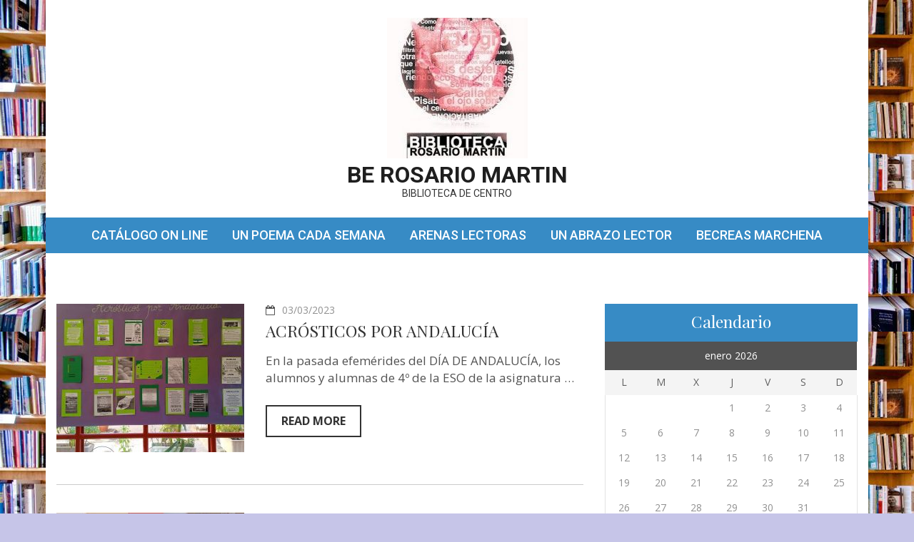

--- FILE ---
content_type: text/html; charset=UTF-8
request_url: http://biblioteca.isidrodearceneguiycarmona.es/?paged=2
body_size: 13881
content:
    <!DOCTYPE html>
    <html lang="es">
    <head>

    <meta charset="UTF-8">
    <meta name="viewport" content="width=device-width, initial-scale=1">
    <link rel="profile" href="http://gmpg.org/xfn/11">
    <title>BE ROSARIO MARTIN &#8211; Página 2 &#8211; BIBLIOTECA DE CENTRO</title>
<meta name='robots' content='max-image-preview:large' />
<link rel='dns-prefetch' href='//fonts.googleapis.com' />
<link rel="alternate" type="application/rss+xml" title="BE ROSARIO MARTIN &raquo; Feed" href="http://biblioteca.isidrodearceneguiycarmona.es/?feed=rss2" />
<link rel="alternate" type="application/rss+xml" title="BE ROSARIO MARTIN &raquo; Feed de los comentarios" href="http://biblioteca.isidrodearceneguiycarmona.es/?feed=comments-rss2" />
<link rel="alternate" type="text/calendar" title="BE ROSARIO MARTIN &raquo; iCal Feed" href="http://biblioteca.isidrodearceneguiycarmona.es?post_type=tribe_events&#038;ical=1" />
<style id='wp-img-auto-sizes-contain-inline-css' type='text/css'>
img:is([sizes=auto i],[sizes^="auto," i]){contain-intrinsic-size:3000px 1500px}
/*# sourceURL=wp-img-auto-sizes-contain-inline-css */
</style>
<style id='wp-emoji-styles-inline-css' type='text/css'>

	img.wp-smiley, img.emoji {
		display: inline !important;
		border: none !important;
		box-shadow: none !important;
		height: 1em !important;
		width: 1em !important;
		margin: 0 0.07em !important;
		vertical-align: -0.1em !important;
		background: none !important;
		padding: 0 !important;
	}
/*# sourceURL=wp-emoji-styles-inline-css */
</style>
<link rel='stylesheet' id='wp-block-library-css' href='http://biblioteca.isidrodearceneguiycarmona.es/wp-includes/css/dist/block-library/style.min.css?ver=6.9' type='text/css' media='all' />
<style id='wp-block-paragraph-inline-css' type='text/css'>
.is-small-text{font-size:.875em}.is-regular-text{font-size:1em}.is-large-text{font-size:2.25em}.is-larger-text{font-size:3em}.has-drop-cap:not(:focus):first-letter{float:left;font-size:8.4em;font-style:normal;font-weight:100;line-height:.68;margin:.05em .1em 0 0;text-transform:uppercase}body.rtl .has-drop-cap:not(:focus):first-letter{float:none;margin-left:.1em}p.has-drop-cap.has-background{overflow:hidden}:root :where(p.has-background){padding:1.25em 2.375em}:where(p.has-text-color:not(.has-link-color)) a{color:inherit}p.has-text-align-left[style*="writing-mode:vertical-lr"],p.has-text-align-right[style*="writing-mode:vertical-rl"]{rotate:180deg}
/*# sourceURL=http://biblioteca.isidrodearceneguiycarmona.es/wp-includes/blocks/paragraph/style.min.css */
</style>
<style id='global-styles-inline-css' type='text/css'>
:root{--wp--preset--aspect-ratio--square: 1;--wp--preset--aspect-ratio--4-3: 4/3;--wp--preset--aspect-ratio--3-4: 3/4;--wp--preset--aspect-ratio--3-2: 3/2;--wp--preset--aspect-ratio--2-3: 2/3;--wp--preset--aspect-ratio--16-9: 16/9;--wp--preset--aspect-ratio--9-16: 9/16;--wp--preset--color--black: #000000;--wp--preset--color--cyan-bluish-gray: #abb8c3;--wp--preset--color--white: #ffffff;--wp--preset--color--pale-pink: #f78da7;--wp--preset--color--vivid-red: #cf2e2e;--wp--preset--color--luminous-vivid-orange: #ff6900;--wp--preset--color--luminous-vivid-amber: #fcb900;--wp--preset--color--light-green-cyan: #7bdcb5;--wp--preset--color--vivid-green-cyan: #00d084;--wp--preset--color--pale-cyan-blue: #8ed1fc;--wp--preset--color--vivid-cyan-blue: #0693e3;--wp--preset--color--vivid-purple: #9b51e0;--wp--preset--gradient--vivid-cyan-blue-to-vivid-purple: linear-gradient(135deg,rgb(6,147,227) 0%,rgb(155,81,224) 100%);--wp--preset--gradient--light-green-cyan-to-vivid-green-cyan: linear-gradient(135deg,rgb(122,220,180) 0%,rgb(0,208,130) 100%);--wp--preset--gradient--luminous-vivid-amber-to-luminous-vivid-orange: linear-gradient(135deg,rgb(252,185,0) 0%,rgb(255,105,0) 100%);--wp--preset--gradient--luminous-vivid-orange-to-vivid-red: linear-gradient(135deg,rgb(255,105,0) 0%,rgb(207,46,46) 100%);--wp--preset--gradient--very-light-gray-to-cyan-bluish-gray: linear-gradient(135deg,rgb(238,238,238) 0%,rgb(169,184,195) 100%);--wp--preset--gradient--cool-to-warm-spectrum: linear-gradient(135deg,rgb(74,234,220) 0%,rgb(151,120,209) 20%,rgb(207,42,186) 40%,rgb(238,44,130) 60%,rgb(251,105,98) 80%,rgb(254,248,76) 100%);--wp--preset--gradient--blush-light-purple: linear-gradient(135deg,rgb(255,206,236) 0%,rgb(152,150,240) 100%);--wp--preset--gradient--blush-bordeaux: linear-gradient(135deg,rgb(254,205,165) 0%,rgb(254,45,45) 50%,rgb(107,0,62) 100%);--wp--preset--gradient--luminous-dusk: linear-gradient(135deg,rgb(255,203,112) 0%,rgb(199,81,192) 50%,rgb(65,88,208) 100%);--wp--preset--gradient--pale-ocean: linear-gradient(135deg,rgb(255,245,203) 0%,rgb(182,227,212) 50%,rgb(51,167,181) 100%);--wp--preset--gradient--electric-grass: linear-gradient(135deg,rgb(202,248,128) 0%,rgb(113,206,126) 100%);--wp--preset--gradient--midnight: linear-gradient(135deg,rgb(2,3,129) 0%,rgb(40,116,252) 100%);--wp--preset--font-size--small: 13px;--wp--preset--font-size--medium: 20px;--wp--preset--font-size--large: 36px;--wp--preset--font-size--x-large: 42px;--wp--preset--spacing--20: 0.44rem;--wp--preset--spacing--30: 0.67rem;--wp--preset--spacing--40: 1rem;--wp--preset--spacing--50: 1.5rem;--wp--preset--spacing--60: 2.25rem;--wp--preset--spacing--70: 3.38rem;--wp--preset--spacing--80: 5.06rem;--wp--preset--shadow--natural: 6px 6px 9px rgba(0, 0, 0, 0.2);--wp--preset--shadow--deep: 12px 12px 50px rgba(0, 0, 0, 0.4);--wp--preset--shadow--sharp: 6px 6px 0px rgba(0, 0, 0, 0.2);--wp--preset--shadow--outlined: 6px 6px 0px -3px rgb(255, 255, 255), 6px 6px rgb(0, 0, 0);--wp--preset--shadow--crisp: 6px 6px 0px rgb(0, 0, 0);}:where(.is-layout-flex){gap: 0.5em;}:where(.is-layout-grid){gap: 0.5em;}body .is-layout-flex{display: flex;}.is-layout-flex{flex-wrap: wrap;align-items: center;}.is-layout-flex > :is(*, div){margin: 0;}body .is-layout-grid{display: grid;}.is-layout-grid > :is(*, div){margin: 0;}:where(.wp-block-columns.is-layout-flex){gap: 2em;}:where(.wp-block-columns.is-layout-grid){gap: 2em;}:where(.wp-block-post-template.is-layout-flex){gap: 1.25em;}:where(.wp-block-post-template.is-layout-grid){gap: 1.25em;}.has-black-color{color: var(--wp--preset--color--black) !important;}.has-cyan-bluish-gray-color{color: var(--wp--preset--color--cyan-bluish-gray) !important;}.has-white-color{color: var(--wp--preset--color--white) !important;}.has-pale-pink-color{color: var(--wp--preset--color--pale-pink) !important;}.has-vivid-red-color{color: var(--wp--preset--color--vivid-red) !important;}.has-luminous-vivid-orange-color{color: var(--wp--preset--color--luminous-vivid-orange) !important;}.has-luminous-vivid-amber-color{color: var(--wp--preset--color--luminous-vivid-amber) !important;}.has-light-green-cyan-color{color: var(--wp--preset--color--light-green-cyan) !important;}.has-vivid-green-cyan-color{color: var(--wp--preset--color--vivid-green-cyan) !important;}.has-pale-cyan-blue-color{color: var(--wp--preset--color--pale-cyan-blue) !important;}.has-vivid-cyan-blue-color{color: var(--wp--preset--color--vivid-cyan-blue) !important;}.has-vivid-purple-color{color: var(--wp--preset--color--vivid-purple) !important;}.has-black-background-color{background-color: var(--wp--preset--color--black) !important;}.has-cyan-bluish-gray-background-color{background-color: var(--wp--preset--color--cyan-bluish-gray) !important;}.has-white-background-color{background-color: var(--wp--preset--color--white) !important;}.has-pale-pink-background-color{background-color: var(--wp--preset--color--pale-pink) !important;}.has-vivid-red-background-color{background-color: var(--wp--preset--color--vivid-red) !important;}.has-luminous-vivid-orange-background-color{background-color: var(--wp--preset--color--luminous-vivid-orange) !important;}.has-luminous-vivid-amber-background-color{background-color: var(--wp--preset--color--luminous-vivid-amber) !important;}.has-light-green-cyan-background-color{background-color: var(--wp--preset--color--light-green-cyan) !important;}.has-vivid-green-cyan-background-color{background-color: var(--wp--preset--color--vivid-green-cyan) !important;}.has-pale-cyan-blue-background-color{background-color: var(--wp--preset--color--pale-cyan-blue) !important;}.has-vivid-cyan-blue-background-color{background-color: var(--wp--preset--color--vivid-cyan-blue) !important;}.has-vivid-purple-background-color{background-color: var(--wp--preset--color--vivid-purple) !important;}.has-black-border-color{border-color: var(--wp--preset--color--black) !important;}.has-cyan-bluish-gray-border-color{border-color: var(--wp--preset--color--cyan-bluish-gray) !important;}.has-white-border-color{border-color: var(--wp--preset--color--white) !important;}.has-pale-pink-border-color{border-color: var(--wp--preset--color--pale-pink) !important;}.has-vivid-red-border-color{border-color: var(--wp--preset--color--vivid-red) !important;}.has-luminous-vivid-orange-border-color{border-color: var(--wp--preset--color--luminous-vivid-orange) !important;}.has-luminous-vivid-amber-border-color{border-color: var(--wp--preset--color--luminous-vivid-amber) !important;}.has-light-green-cyan-border-color{border-color: var(--wp--preset--color--light-green-cyan) !important;}.has-vivid-green-cyan-border-color{border-color: var(--wp--preset--color--vivid-green-cyan) !important;}.has-pale-cyan-blue-border-color{border-color: var(--wp--preset--color--pale-cyan-blue) !important;}.has-vivid-cyan-blue-border-color{border-color: var(--wp--preset--color--vivid-cyan-blue) !important;}.has-vivid-purple-border-color{border-color: var(--wp--preset--color--vivid-purple) !important;}.has-vivid-cyan-blue-to-vivid-purple-gradient-background{background: var(--wp--preset--gradient--vivid-cyan-blue-to-vivid-purple) !important;}.has-light-green-cyan-to-vivid-green-cyan-gradient-background{background: var(--wp--preset--gradient--light-green-cyan-to-vivid-green-cyan) !important;}.has-luminous-vivid-amber-to-luminous-vivid-orange-gradient-background{background: var(--wp--preset--gradient--luminous-vivid-amber-to-luminous-vivid-orange) !important;}.has-luminous-vivid-orange-to-vivid-red-gradient-background{background: var(--wp--preset--gradient--luminous-vivid-orange-to-vivid-red) !important;}.has-very-light-gray-to-cyan-bluish-gray-gradient-background{background: var(--wp--preset--gradient--very-light-gray-to-cyan-bluish-gray) !important;}.has-cool-to-warm-spectrum-gradient-background{background: var(--wp--preset--gradient--cool-to-warm-spectrum) !important;}.has-blush-light-purple-gradient-background{background: var(--wp--preset--gradient--blush-light-purple) !important;}.has-blush-bordeaux-gradient-background{background: var(--wp--preset--gradient--blush-bordeaux) !important;}.has-luminous-dusk-gradient-background{background: var(--wp--preset--gradient--luminous-dusk) !important;}.has-pale-ocean-gradient-background{background: var(--wp--preset--gradient--pale-ocean) !important;}.has-electric-grass-gradient-background{background: var(--wp--preset--gradient--electric-grass) !important;}.has-midnight-gradient-background{background: var(--wp--preset--gradient--midnight) !important;}.has-small-font-size{font-size: var(--wp--preset--font-size--small) !important;}.has-medium-font-size{font-size: var(--wp--preset--font-size--medium) !important;}.has-large-font-size{font-size: var(--wp--preset--font-size--large) !important;}.has-x-large-font-size{font-size: var(--wp--preset--font-size--x-large) !important;}
/*# sourceURL=global-styles-inline-css */
</style>

<style id='classic-theme-styles-inline-css' type='text/css'>
/*! This file is auto-generated */
.wp-block-button__link{color:#fff;background-color:#32373c;border-radius:9999px;box-shadow:none;text-decoration:none;padding:calc(.667em + 2px) calc(1.333em + 2px);font-size:1.125em}.wp-block-file__button{background:#32373c;color:#fff;text-decoration:none}
/*# sourceURL=/wp-includes/css/classic-themes.min.css */
</style>
<link rel='stylesheet' id='bsk-pdf-manager-pro-css-css' href='http://biblioteca.isidrodearceneguiycarmona.es/wp-content/plugins/bsk-pdf-manager/css/bsk-pdf-manager-pro.css?ver=1764484515' type='text/css' media='all' />
<link rel='stylesheet' id='contact-form-7-css' href='http://biblioteca.isidrodearceneguiycarmona.es/wp-content/plugins/contact-form-7/includes/css/styles.css?ver=6.1.4' type='text/css' media='all' />
<link rel='stylesheet' id='magazine_layout_css-css' href='http://biblioteca.isidrodearceneguiycarmona.es/wp-content/plugins/issuu-magazine-display/css/imd_style.css?ver=6.9' type='text/css' media='all' />
<link rel='stylesheet' id='excel-blog-google-fonts-css' href='//fonts.googleapis.com/css?family=Open+Sans%3A400%2C400i%2C700%2C700i%7CPlayfair+Display%7CRoboto%3A400%2C500%2C700&#038;ver=6.9' type='text/css' media='all' />
<link rel='stylesheet' id='font-awesome-css' href='http://biblioteca.isidrodearceneguiycarmona.es/wp-content/themes/excel-blog/css/font-awesome.css?ver=4.7.0' type='text/css' media='all' />
<link rel='stylesheet' id='owl-carousel-css' href='http://biblioteca.isidrodearceneguiycarmona.es/wp-content/themes/excel-blog/css/owl.carousel.css?ver=2.2.1' type='text/css' media='all' />
<link rel='stylesheet' id='animate-css' href='http://biblioteca.isidrodearceneguiycarmona.es/wp-content/themes/excel-blog/css/animate.css?ver=3.5.2' type='text/css' media='all' />
<link rel='stylesheet' id='meanmenu-css' href='http://biblioteca.isidrodearceneguiycarmona.es/wp-content/themes/excel-blog/css/meanmenu.css?ver=2.0.7' type='text/css' media='all' />
<link rel='stylesheet' id='excel-blog-style-css' href='http://biblioteca.isidrodearceneguiycarmona.es/wp-content/themes/excel-blog/style.css?ver=1.0.9' type='text/css' media='all' />
<link rel='stylesheet' id='tablepress-default-css' href='http://biblioteca.isidrodearceneguiycarmona.es/wp-content/plugins/tablepress/css/build/default.css?ver=3.2.6' type='text/css' media='all' />
<link rel='stylesheet' id='jquery-lazyloadxt-spinner-css-css' href='//biblioteca.isidrodearceneguiycarmona.es/wp-content/plugins/a3-lazy-load/assets/css/jquery.lazyloadxt.spinner.css?ver=6.9' type='text/css' media='all' />
<link rel='stylesheet' id='um_modal-css' href='http://biblioteca.isidrodearceneguiycarmona.es/wp-content/plugins/ultimate-member/assets/css/um-modal.min.css?ver=2.11.1' type='text/css' media='all' />
<link rel='stylesheet' id='um_ui-css' href='http://biblioteca.isidrodearceneguiycarmona.es/wp-content/plugins/ultimate-member/assets/libs/jquery-ui/jquery-ui.min.css?ver=1.13.2' type='text/css' media='all' />
<link rel='stylesheet' id='um_tipsy-css' href='http://biblioteca.isidrodearceneguiycarmona.es/wp-content/plugins/ultimate-member/assets/libs/tipsy/tipsy.min.css?ver=1.0.0a' type='text/css' media='all' />
<link rel='stylesheet' id='um_raty-css' href='http://biblioteca.isidrodearceneguiycarmona.es/wp-content/plugins/ultimate-member/assets/libs/raty/um-raty.min.css?ver=2.6.0' type='text/css' media='all' />
<link rel='stylesheet' id='select2-css' href='http://biblioteca.isidrodearceneguiycarmona.es/wp-content/plugins/ultimate-member/assets/libs/select2/select2.min.css?ver=4.0.13' type='text/css' media='all' />
<link rel='stylesheet' id='um_fileupload-css' href='http://biblioteca.isidrodearceneguiycarmona.es/wp-content/plugins/ultimate-member/assets/css/um-fileupload.min.css?ver=2.11.1' type='text/css' media='all' />
<link rel='stylesheet' id='um_confirm-css' href='http://biblioteca.isidrodearceneguiycarmona.es/wp-content/plugins/ultimate-member/assets/libs/um-confirm/um-confirm.min.css?ver=1.0' type='text/css' media='all' />
<link rel='stylesheet' id='um_datetime-css' href='http://biblioteca.isidrodearceneguiycarmona.es/wp-content/plugins/ultimate-member/assets/libs/pickadate/default.min.css?ver=3.6.2' type='text/css' media='all' />
<link rel='stylesheet' id='um_datetime_date-css' href='http://biblioteca.isidrodearceneguiycarmona.es/wp-content/plugins/ultimate-member/assets/libs/pickadate/default.date.min.css?ver=3.6.2' type='text/css' media='all' />
<link rel='stylesheet' id='um_datetime_time-css' href='http://biblioteca.isidrodearceneguiycarmona.es/wp-content/plugins/ultimate-member/assets/libs/pickadate/default.time.min.css?ver=3.6.2' type='text/css' media='all' />
<link rel='stylesheet' id='um_fonticons_ii-css' href='http://biblioteca.isidrodearceneguiycarmona.es/wp-content/plugins/ultimate-member/assets/libs/legacy/fonticons/fonticons-ii.min.css?ver=2.11.1' type='text/css' media='all' />
<link rel='stylesheet' id='um_fonticons_fa-css' href='http://biblioteca.isidrodearceneguiycarmona.es/wp-content/plugins/ultimate-member/assets/libs/legacy/fonticons/fonticons-fa.min.css?ver=2.11.1' type='text/css' media='all' />
<link rel='stylesheet' id='um_fontawesome-css' href='http://biblioteca.isidrodearceneguiycarmona.es/wp-content/plugins/ultimate-member/assets/css/um-fontawesome.min.css?ver=6.5.2' type='text/css' media='all' />
<link rel='stylesheet' id='um_common-css' href='http://biblioteca.isidrodearceneguiycarmona.es/wp-content/plugins/ultimate-member/assets/css/common.min.css?ver=2.11.1' type='text/css' media='all' />
<link rel='stylesheet' id='um_responsive-css' href='http://biblioteca.isidrodearceneguiycarmona.es/wp-content/plugins/ultimate-member/assets/css/um-responsive.min.css?ver=2.11.1' type='text/css' media='all' />
<link rel='stylesheet' id='um_styles-css' href='http://biblioteca.isidrodearceneguiycarmona.es/wp-content/plugins/ultimate-member/assets/css/um-styles.min.css?ver=2.11.1' type='text/css' media='all' />
<link rel='stylesheet' id='um_crop-css' href='http://biblioteca.isidrodearceneguiycarmona.es/wp-content/plugins/ultimate-member/assets/libs/cropper/cropper.min.css?ver=1.6.1' type='text/css' media='all' />
<link rel='stylesheet' id='um_profile-css' href='http://biblioteca.isidrodearceneguiycarmona.es/wp-content/plugins/ultimate-member/assets/css/um-profile.min.css?ver=2.11.1' type='text/css' media='all' />
<link rel='stylesheet' id='um_account-css' href='http://biblioteca.isidrodearceneguiycarmona.es/wp-content/plugins/ultimate-member/assets/css/um-account.min.css?ver=2.11.1' type='text/css' media='all' />
<link rel='stylesheet' id='um_misc-css' href='http://biblioteca.isidrodearceneguiycarmona.es/wp-content/plugins/ultimate-member/assets/css/um-misc.min.css?ver=2.11.1' type='text/css' media='all' />
<link rel='stylesheet' id='um_default_css-css' href='http://biblioteca.isidrodearceneguiycarmona.es/wp-content/plugins/ultimate-member/assets/css/um-old-default.min.css?ver=2.11.1' type='text/css' media='all' />
<script type="text/javascript" src="http://biblioteca.isidrodearceneguiycarmona.es/wp-includes/js/jquery/jquery.min.js?ver=3.7.1" id="jquery-core-js"></script>
<script type="text/javascript" src="http://biblioteca.isidrodearceneguiycarmona.es/wp-includes/js/jquery/jquery-migrate.min.js?ver=3.4.1" id="jquery-migrate-js"></script>
<script type="text/javascript" id="bsk-pdf-manager-pro-js-extra">
/* <![CDATA[ */
var bsk_pdf_pro = {"ajaxurl":"http://biblioteca.isidrodearceneguiycarmona.es/wp-admin/admin-ajax.php"};
//# sourceURL=bsk-pdf-manager-pro-js-extra
/* ]]> */
</script>
<script type="text/javascript" src="http://biblioteca.isidrodearceneguiycarmona.es/wp-content/plugins/bsk-pdf-manager/js/bsk_pdf_manager_pro.js?ver=1764484515" id="bsk-pdf-manager-pro-js"></script>
<script type="text/javascript" src="http://biblioteca.isidrodearceneguiycarmona.es/wp-content/plugins/ultimate-member/assets/js/um-gdpr.min.js?ver=2.11.1" id="um-gdpr-js"></script>
<link rel="https://api.w.org/" href="http://biblioteca.isidrodearceneguiycarmona.es/index.php?rest_route=/" /><link rel="EditURI" type="application/rsd+xml" title="RSD" href="http://biblioteca.isidrodearceneguiycarmona.es/xmlrpc.php?rsd" />
<meta name="generator" content="WordPress 6.9" />
<link rel="stylesheet" href="http://biblioteca.isidrodearceneguiycarmona.es/wp-content/plugins/anobii-wordpress-widget/css/aNobiiStyle-min.css" type="text/css" media="screen" /><meta name="tec-api-version" content="v1"><meta name="tec-api-origin" content="http://biblioteca.isidrodearceneguiycarmona.es"><link rel="alternate" href="http://biblioteca.isidrodearceneguiycarmona.es/index.php?rest_route=/tribe/events/v1/" /><style type="text/css" id="custom-background-css">
body.custom-background { background-color: #c6c5e8; background-image: url("http://biblioteca.isidrodearceneguiycarmona.es/wp-content/uploads/2018/08/Biblioteca-escolar.jpg"); background-position: left top; background-size: auto; background-repeat: repeat; background-attachment: scroll; }
</style>
	<link rel="icon" href="http://biblioteca.isidrodearceneguiycarmona.es/wp-content/uploads/2018/06/cropped-biblioteca-1-32x32.jpeg" sizes="32x32" />
<link rel="icon" href="http://biblioteca.isidrodearceneguiycarmona.es/wp-content/uploads/2018/06/cropped-biblioteca-1-192x192.jpeg" sizes="192x192" />
<link rel="apple-touch-icon" href="http://biblioteca.isidrodearceneguiycarmona.es/wp-content/uploads/2018/06/cropped-biblioteca-1-180x180.jpeg" />
<meta name="msapplication-TileImage" content="http://biblioteca.isidrodearceneguiycarmona.es/wp-content/uploads/2018/06/cropped-biblioteca-1-270x270.jpeg" />
</head>

<body class="home blog paged custom-background wp-custom-logo paged-2 wp-theme-excel-blog tribe-no-js group-blog hfeed custom-background-image custom-background-color">

    <div id="page" class="site">
        <header id="masthead" class="site-header" role="banner">
        <div class="container">
        <div class="site-branding">
            <a href="http://biblioteca.isidrodearceneguiycarmona.es/" class="custom-logo-link" rel="home"><img width="197" height="197" src="http://biblioteca.isidrodearceneguiycarmona.es/wp-content/uploads/2017/01/cropped-LOGO-2BBIBLIO-2B3-2Bcopia.jpg" class="custom-logo" alt="BE ROSARIO MARTIN" decoding="async" srcset="http://biblioteca.isidrodearceneguiycarmona.es/wp-content/uploads/2017/01/cropped-LOGO-2BBIBLIO-2B3-2Bcopia.jpg 197w, http://biblioteca.isidrodearceneguiycarmona.es/wp-content/uploads/2017/01/cropped-LOGO-2BBIBLIO-2B3-2Bcopia-150x150.jpg 150w, http://biblioteca.isidrodearceneguiycarmona.es/wp-content/uploads/2017/01/cropped-LOGO-2BBIBLIO-2B3-2Bcopia-100x100.jpg 100w" sizes="(max-width: 197px) 100vw, 197px" /></a>            <h1 class="site-title"><a href="http://biblioteca.isidrodearceneguiycarmona.es/" rel="home">BE ROSARIO MARTIN</a></h1>
							<p class="site-description">BIBLIOTECA DE CENTRO</p>
					</div><!-- .site-branding -->
    </div>
        <div class="nav-holder">
        <div class="container">
            <nav id="site-navigation" class="main-navigation" role="navigation">			
    			<div class="menu-favoritos-container"><ul id="primary-menu" class="menu"><li id="menu-item-945" class="menu-item menu-item-type-custom menu-item-object-custom menu-item-945"><a href="https://www.juntadeandalucia.es/educacion/senecav2/seneca/biblioweb/portal/41002694">CATÁLOGO ON LINE</a></li>
<li id="menu-item-942" class="menu-item menu-item-type-custom menu-item-object-custom menu-item-942"><a href="http://unpoemacadasemana.blogspot.com/">UN POEMA CADA SEMANA</a></li>
<li id="menu-item-943" class="menu-item menu-item-type-custom menu-item-object-custom menu-item-943"><a href="https://arenaslectoras.blogspot.com/">ARENAS LECTORAS</a></li>
<li id="menu-item-944" class="menu-item menu-item-type-custom menu-item-object-custom menu-item-944"><a href="http://unabrazolector.blogspot.com">UN ABRAZO LECTOR</a></li>
<li id="menu-item-1257" class="menu-item menu-item-type-custom menu-item-object-custom menu-item-1257"><a href="https://sites.google.com/lopezdearenas.net/becreasmarchena/inicio">BECREAS MARCHENA</a></li>
</ul></div>    		</nav><!-- #site-navigation -->
        </div>
    </div>
        </header>
        <div id="content" class="site-content">
        <div class="container">
            <div class="row">
    
	<div id="primary" class="content-area">
		<main id="main" class="site-main" role="main">

		<header class="page-header"></header>
<article id="post-1752" class="post-1752 post type-post status-publish format-standard has-post-thumbnail hentry category-celebraciones">
	
            <a href="http://biblioteca.isidrodearceneguiycarmona.es/?p=1752" class="post-thumbnail">
            <img width="263" height="208" src="//biblioteca.isidrodearceneguiycarmona.es/wp-content/plugins/a3-lazy-load/assets/images/lazy_placeholder.gif" data-lazy-type="image" data-src="http://biblioteca.isidrodearceneguiycarmona.es/wp-content/uploads/2023/03/EXPOSICION-ACROSTICOS-POR-ANDALUCIA-263x208.jpg" class="lazy lazy-hidden attachment-excel-blog-cat size-excel-blog-cat wp-post-image" alt="" decoding="async" fetchpriority="high" /><noscript><img width="263" height="208" src="http://biblioteca.isidrodearceneguiycarmona.es/wp-content/uploads/2023/03/EXPOSICION-ACROSTICOS-POR-ANDALUCIA-263x208.jpg" class="attachment-excel-blog-cat size-excel-blog-cat wp-post-image" alt="" decoding="async" fetchpriority="high" /></noscript>        </a>
        
    <div class="text-holder">
    
        <header class="entry-header">
    		    		<div class="entry-meta">
    			<span class="posted-on"><i class="fa fa-calendar-o"></i><a href="http://biblioteca.isidrodearceneguiycarmona.es/?p=1752" rel="bookmark"><time class="entry-date">03/03/2023</time></a></span>    		</div><!-- .entry-meta -->
    		<h2 class="entry-title"><a href="http://biblioteca.isidrodearceneguiycarmona.es/?p=1752" rel="bookmark">ACRÓSTICOS POR ANDALUCÍA</a></h2>    	</header><!-- .entry-header -->
    
    	<div class="entry-content">
    		<p>En la pasada efemérides del DÍA DE ANDALUCÍA, los alumnos y alumnas de 4º de la ESO de la asignatura &hellip; </p>
    	</div><!-- .entry-content -->
    
    	<footer class="entry-footer">
    		<a href="http://biblioteca.isidrodearceneguiycarmona.es/?p=1752" class="btn-readmore">Read More</a>
                	</footer><!-- .entry-footer -->
    
    </div><!-- .text-holder -->
    
</article><!-- #post-## -->

<article id="post-1740" class="post-1740 post type-post status-publish format-standard has-post-thumbnail hentry category-celebraciones">
	
            <a href="http://biblioteca.isidrodearceneguiycarmona.es/?p=1740" class="post-thumbnail">
            <img width="263" height="208" src="//biblioteca.isidrodearceneguiycarmona.es/wp-content/plugins/a3-lazy-load/assets/images/lazy_placeholder.gif" data-lazy-type="image" data-src="http://biblioteca.isidrodearceneguiycarmona.es/wp-content/uploads/2023/02/Dia-de-la-mujer-cientifica_023-263x208.jpg" class="lazy lazy-hidden attachment-excel-blog-cat size-excel-blog-cat wp-post-image" alt="" decoding="async" /><noscript><img width="263" height="208" src="http://biblioteca.isidrodearceneguiycarmona.es/wp-content/uploads/2023/02/Dia-de-la-mujer-cientifica_023-263x208.jpg" class="attachment-excel-blog-cat size-excel-blog-cat wp-post-image" alt="" decoding="async" /></noscript>        </a>
        
    <div class="text-holder">
    
        <header class="entry-header">
    		    		<div class="entry-meta">
    			<span class="posted-on"><i class="fa fa-calendar-o"></i><a href="http://biblioteca.isidrodearceneguiycarmona.es/?p=1740" rel="bookmark"><time class="entry-date">05/02/2023</time></a></span>    		</div><!-- .entry-meta -->
    		<h2 class="entry-title"><a href="http://biblioteca.isidrodearceneguiycarmona.es/?p=1740" rel="bookmark">LA VOZ A TI DEBIDA: LA VOZ DE LAS CIENTÍFICAS</a></h2>    	</header><!-- .entry-header -->
    
    	<div class="entry-content">
    		<p>La celebración del11 de febrero es una iniciativa ciudadana proclamada por la ONU desde el 2015 para conmemorar el Día &hellip; </p>
    	</div><!-- .entry-content -->
    
    	<footer class="entry-footer">
    		<a href="http://biblioteca.isidrodearceneguiycarmona.es/?p=1740" class="btn-readmore">Read More</a>
                	</footer><!-- .entry-footer -->
    
    </div><!-- .text-holder -->
    
</article><!-- #post-## -->

<article id="post-1719" class="post-1719 post type-post status-publish format-standard has-post-thumbnail hentry category-celebraciones">
	
            <a href="http://biblioteca.isidrodearceneguiycarmona.es/?p=1719" class="post-thumbnail">
            <img width="263" height="208" src="//biblioteca.isidrodearceneguiycarmona.es/wp-content/plugins/a3-lazy-load/assets/images/lazy_placeholder.gif" data-lazy-type="image" data-src="http://biblioteca.isidrodearceneguiycarmona.es/wp-content/uploads/2023/01/png_20230127_141909_0000-263x208.png" class="lazy lazy-hidden attachment-excel-blog-cat size-excel-blog-cat wp-post-image" alt="MÁS PALABRAS PARA LA PAZ" decoding="async" /><noscript><img width="263" height="208" src="http://biblioteca.isidrodearceneguiycarmona.es/wp-content/uploads/2023/01/png_20230127_141909_0000-263x208.png" class="attachment-excel-blog-cat size-excel-blog-cat wp-post-image" alt="MÁS PALABRAS PARA LA PAZ" decoding="async" /></noscript>        </a>
        
    <div class="text-holder">
    
        <header class="entry-header">
    		    		<div class="entry-meta">
    			<span class="posted-on"><i class="fa fa-calendar-o"></i><a href="http://biblioteca.isidrodearceneguiycarmona.es/?p=1719" rel="bookmark"><time class="entry-date">29/01/2023</time></a></span>    		</div><!-- .entry-meta -->
    		<h2 class="entry-title"><a href="http://biblioteca.isidrodearceneguiycarmona.es/?p=1719" rel="bookmark">DÍA DE LA PAZ: LITERATURA DE PAÍSES EN GUERRA</a></h2>    	</header><!-- .entry-header -->
    
    	<div class="entry-content">
    		<p>Como partícipes del grupo de trabajo de las BECREAS de Marchena, hemos querido también participar de las propuestas de nuestro &hellip; </p>
    	</div><!-- .entry-content -->
    
    	<footer class="entry-footer">
    		<a href="http://biblioteca.isidrodearceneguiycarmona.es/?p=1719" class="btn-readmore">Read More</a>
                	</footer><!-- .entry-footer -->
    
    </div><!-- .text-holder -->
    
</article><!-- #post-## -->

<article id="post-1693" class="post-1693 post type-post status-publish format-standard has-post-thumbnail hentry category-celebraciones">
	
            <a href="http://biblioteca.isidrodearceneguiycarmona.es/?p=1693" class="post-thumbnail">
            <img width="263" height="208" src="//biblioteca.isidrodearceneguiycarmona.es/wp-content/plugins/a3-lazy-load/assets/images/lazy_placeholder.gif" data-lazy-type="image" data-src="http://biblioteca.isidrodearceneguiycarmona.es/wp-content/uploads/2022/12/257e2076-7249-43d6-9465-c01a2595ba73-263x208.jpg" class="lazy lazy-hidden attachment-excel-blog-cat size-excel-blog-cat wp-post-image" alt="SUMÉRGETE EN EL MAR DE LA LECTURA" decoding="async" loading="lazy" /><noscript><img width="263" height="208" src="http://biblioteca.isidrodearceneguiycarmona.es/wp-content/uploads/2022/12/257e2076-7249-43d6-9465-c01a2595ba73-263x208.jpg" class="attachment-excel-blog-cat size-excel-blog-cat wp-post-image" alt="SUMÉRGETE EN EL MAR DE LA LECTURA" decoding="async" loading="lazy" /></noscript>        </a>
        
    <div class="text-holder">
    
        <header class="entry-header">
    		    		<div class="entry-meta">
    			<span class="posted-on"><i class="fa fa-calendar-o"></i><a href="http://biblioteca.isidrodearceneguiycarmona.es/?p=1693" rel="bookmark"><time class="entry-date">12/12/2022</time></a></span>    		</div><!-- .entry-meta -->
    		<h2 class="entry-title"><a href="http://biblioteca.isidrodearceneguiycarmona.es/?p=1693" rel="bookmark">&#8220;SUMÉRGETE EN EL MAR DE LA LECTURA&#8221; (DÍA DE LA LECTURA EN ANDALUCÍA)</a></h2>    	</header><!-- .entry-header -->
    
    	<div class="entry-content">
    		<p>La designación del 16 de diciembre como festividad andaluza de la lectura no es casual, sino que atiende al recuerdo &hellip; </p>
    	</div><!-- .entry-content -->
    
    	<footer class="entry-footer">
    		<a href="http://biblioteca.isidrodearceneguiycarmona.es/?p=1693" class="btn-readmore">Read More</a>
                	</footer><!-- .entry-footer -->
    
    </div><!-- .text-holder -->
    
</article><!-- #post-## -->

<article id="post-1678" class="post-1678 post type-post status-publish format-standard has-post-thumbnail hentry category-articulos-2">
	
            <a href="http://biblioteca.isidrodearceneguiycarmona.es/?p=1678" class="post-thumbnail">
            <img width="225" height="208" src="//biblioteca.isidrodearceneguiycarmona.es/wp-content/plugins/a3-lazy-load/assets/images/lazy_placeholder.gif" data-lazy-type="image" data-src="http://biblioteca.isidrodearceneguiycarmona.es/wp-content/uploads/2022/11/index-5-225x208.jpg" class="lazy lazy-hidden attachment-excel-blog-cat size-excel-blog-cat wp-post-image" alt="Exposición oral" decoding="async" loading="lazy" /><noscript><img width="225" height="208" src="http://biblioteca.isidrodearceneguiycarmona.es/wp-content/uploads/2022/11/index-5-225x208.jpg" class="attachment-excel-blog-cat size-excel-blog-cat wp-post-image" alt="Exposición oral" decoding="async" loading="lazy" /></noscript>        </a>
        
    <div class="text-holder">
    
        <header class="entry-header">
    		    		<div class="entry-meta">
    			<span class="posted-on"><i class="fa fa-calendar-o"></i><a href="http://biblioteca.isidrodearceneguiycarmona.es/?p=1678" rel="bookmark"><time class="entry-date">29/11/2022</time></a></span>    		</div><!-- .entry-meta -->
    		<h2 class="entry-title"><a href="http://biblioteca.isidrodearceneguiycarmona.es/?p=1678" rel="bookmark">EXPOSICIONES ORALES</a></h2>    	</header><!-- .entry-header -->
    
    	<div class="entry-content">
    		<p>Esta entrada está dedicada a compartir recursos para los compañeros y compañeras que este curso escolar imparten la asignatura de &hellip; </p>
    	</div><!-- .entry-content -->
    
    	<footer class="entry-footer">
    		<a href="http://biblioteca.isidrodearceneguiycarmona.es/?p=1678" class="btn-readmore">Read More</a>
                	</footer><!-- .entry-footer -->
    
    </div><!-- .text-holder -->
    
</article><!-- #post-## -->

<article id="post-1663" class="post-1663 post type-post status-publish format-standard has-post-thumbnail hentry category-celebraciones">
	
            <a href="http://biblioteca.isidrodearceneguiycarmona.es/?p=1663" class="post-thumbnail">
            <img width="263" height="208" src="//biblioteca.isidrodearceneguiycarmona.es/wp-content/plugins/a3-lazy-load/assets/images/lazy_placeholder.gif" data-lazy-type="image" data-src="http://biblioteca.isidrodearceneguiycarmona.es/wp-content/uploads/2022/11/IMG_20221117_145531-263x208.jpg" class="lazy lazy-hidden attachment-excel-blog-cat size-excel-blog-cat wp-post-image" alt="" decoding="async" loading="lazy" /><noscript><img width="263" height="208" src="http://biblioteca.isidrodearceneguiycarmona.es/wp-content/uploads/2022/11/IMG_20221117_145531-263x208.jpg" class="attachment-excel-blog-cat size-excel-blog-cat wp-post-image" alt="" decoding="async" loading="lazy" /></noscript>        </a>
        
    <div class="text-holder">
    
        <header class="entry-header">
    		    		<div class="entry-meta">
    			<span class="posted-on"><i class="fa fa-calendar-o"></i><a href="http://biblioteca.isidrodearceneguiycarmona.es/?p=1663" rel="bookmark"><time class="entry-date">18/11/2022</time></a></span>    		</div><!-- .entry-meta -->
    		<h2 class="entry-title"><a href="http://biblioteca.isidrodearceneguiycarmona.es/?p=1663" rel="bookmark">25 N- DÍA CONTRA LA VIOLENCIA DE GÉNERO</a></h2>    	</header><!-- .entry-header -->
    
    	<div class="entry-content">
    		<p>En el mes de noviembre se conmemora el 25N, Día Internacional de la Eliminación de la Violencia contra las Mujeres. &hellip; </p>
    	</div><!-- .entry-content -->
    
    	<footer class="entry-footer">
    		<a href="http://biblioteca.isidrodearceneguiycarmona.es/?p=1663" class="btn-readmore">Read More</a>
                	</footer><!-- .entry-footer -->
    
    </div><!-- .text-holder -->
    
</article><!-- #post-## -->

<article id="post-1644" class="post-1644 post type-post status-publish format-standard has-post-thumbnail hentry category-celebraciones">
	
            <a href="http://biblioteca.isidrodearceneguiycarmona.es/?p=1644" class="post-thumbnail">
            <img width="263" height="208" src="//biblioteca.isidrodearceneguiycarmona.es/wp-content/plugins/a3-lazy-load/assets/images/lazy_placeholder.gif" data-lazy-type="image" data-src="http://biblioteca.isidrodearceneguiycarmona.es/wp-content/uploads/2022/10/halloween-263x208.jpg" class="lazy lazy-hidden attachment-excel-blog-cat size-excel-blog-cat wp-post-image" alt="" decoding="async" loading="lazy" /><noscript><img width="263" height="208" src="http://biblioteca.isidrodearceneguiycarmona.es/wp-content/uploads/2022/10/halloween-263x208.jpg" class="attachment-excel-blog-cat size-excel-blog-cat wp-post-image" alt="" decoding="async" loading="lazy" /></noscript>        </a>
        
    <div class="text-holder">
    
        <header class="entry-header">
    		    		<div class="entry-meta">
    			<span class="posted-on"><i class="fa fa-calendar-o"></i><a href="http://biblioteca.isidrodearceneguiycarmona.es/?p=1644" rel="bookmark"><time class="entry-date">28/10/2022</time></a></span>    		</div><!-- .entry-meta -->
    		<h2 class="entry-title"><a href="http://biblioteca.isidrodearceneguiycarmona.es/?p=1644" rel="bookmark">HALLOWEEN EN LA BIBLIOTECA: LECTURAS TERRORÍFICAS</a></h2>    	</header><!-- .entry-header -->
    
    	<div class="entry-content">
    		<p>Hoy viernes 28 de octubre la BE Rosario Martín ha querido celebrar Halloween transformándose en &#8220;Bibliopatio&#8221;, de modo que, efectivamente, &hellip; </p>
    	</div><!-- .entry-content -->
    
    	<footer class="entry-footer">
    		<a href="http://biblioteca.isidrodearceneguiycarmona.es/?p=1644" class="btn-readmore">Read More</a>
                	</footer><!-- .entry-footer -->
    
    </div><!-- .text-holder -->
    
</article><!-- #post-## -->

<article id="post-1634" class="post-1634 post type-post status-publish format-standard has-post-thumbnail hentry category-articulos-2">
	
            <a href="http://biblioteca.isidrodearceneguiycarmona.es/?p=1634" class="post-thumbnail">
            <img width="263" height="208" src="//biblioteca.isidrodearceneguiycarmona.es/wp-content/plugins/a3-lazy-load/assets/images/lazy_placeholder.gif" data-lazy-type="image" data-src="http://biblioteca.isidrodearceneguiycarmona.es/wp-content/uploads/2022/10/BiblioTEcuida-1-263x208.jpg" class="lazy lazy-hidden attachment-excel-blog-cat size-excel-blog-cat wp-post-image" alt="" decoding="async" loading="lazy" /><noscript><img width="263" height="208" src="http://biblioteca.isidrodearceneguiycarmona.es/wp-content/uploads/2022/10/BiblioTEcuida-1-263x208.jpg" class="attachment-excel-blog-cat size-excel-blog-cat wp-post-image" alt="" decoding="async" loading="lazy" /></noscript>        </a>
        
    <div class="text-holder">
    
        <header class="entry-header">
    		    		<div class="entry-meta">
    			<span class="posted-on"><i class="fa fa-calendar-o"></i><a href="http://biblioteca.isidrodearceneguiycarmona.es/?p=1634" rel="bookmark"><time class="entry-date">20/10/2022</time></a></span>    		</div><!-- .entry-meta -->
    		<h2 class="entry-title"><a href="http://biblioteca.isidrodearceneguiycarmona.es/?p=1634" rel="bookmark">DÍA DE LAS BIBLIOTECAS 2022: BIBLIOTECUIDA</a></h2>    	</header><!-- .entry-header -->
    
    	<div class="entry-content">
    		<p>La Dirección General del Libro y Fomento de la Lectura, a través de la Subdirección General de Coordinación Bibliotecaria, impulsa &hellip; </p>
    	</div><!-- .entry-content -->
    
    	<footer class="entry-footer">
    		<a href="http://biblioteca.isidrodearceneguiycarmona.es/?p=1634" class="btn-readmore">Read More</a>
                	</footer><!-- .entry-footer -->
    
    </div><!-- .text-holder -->
    
</article><!-- #post-## -->

<article id="post-1614" class="post-1614 post type-post status-publish format-standard has-post-thumbnail hentry category-articulos-2 category-celebraciones tag-la-poeta-del-mono-azul">
	
            <a href="http://biblioteca.isidrodearceneguiycarmona.es/?p=1614" class="post-thumbnail">
            <img width="263" height="208" src="//biblioteca.isidrodearceneguiycarmona.es/wp-content/plugins/a3-lazy-load/assets/images/lazy_placeholder.gif" data-lazy-type="image" data-src="http://biblioteca.isidrodearceneguiycarmona.es/wp-content/uploads/2022/10/Grafica-Dia-Escritoras-Morado-768x700-1-263x208.jpg" class="lazy lazy-hidden attachment-excel-blog-cat size-excel-blog-cat wp-post-image" alt="DÍAS DE LAS ESCRITORAS" decoding="async" loading="lazy" /><noscript><img width="263" height="208" src="http://biblioteca.isidrodearceneguiycarmona.es/wp-content/uploads/2022/10/Grafica-Dia-Escritoras-Morado-768x700-1-263x208.jpg" class="attachment-excel-blog-cat size-excel-blog-cat wp-post-image" alt="DÍAS DE LAS ESCRITORAS" decoding="async" loading="lazy" /></noscript>        </a>
        
    <div class="text-holder">
    
        <header class="entry-header">
    		    		<div class="entry-meta">
    			<span class="posted-on"><i class="fa fa-calendar-o"></i><a href="http://biblioteca.isidrodearceneguiycarmona.es/?p=1614" rel="bookmark"><time class="entry-date">16/10/2022</time></a></span>    		</div><!-- .entry-meta -->
    		<h2 class="entry-title"><a href="http://biblioteca.isidrodearceneguiycarmona.es/?p=1614" rel="bookmark">DÍA DE LAS ESCRITORAS: &#8220;ANTES, DURANTE Y DESPUÉS DE LAS GUERRAS&#8221;</a></h2>    	</header><!-- .entry-header -->
    
    	<div class="entry-content">
    		<p>Este lunes 17 de octubre la Biblioteca Nacional de España, en colaboración con la Federación Española de Mujeres Directivas, Ejecutivas, &hellip; </p>
    	</div><!-- .entry-content -->
    
    	<footer class="entry-footer">
    		<a href="http://biblioteca.isidrodearceneguiycarmona.es/?p=1614" class="btn-readmore">Read More</a>
                	</footer><!-- .entry-footer -->
    
    </div><!-- .text-holder -->
    
</article><!-- #post-## -->

<article id="post-1611" class="post-1611 post type-post status-publish format-standard has-post-thumbnail hentry category-nuestra-biblioteca">
	
            <a href="http://biblioteca.isidrodearceneguiycarmona.es/?p=1611" class="post-thumbnail">
            <img width="263" height="208" src="//biblioteca.isidrodearceneguiycarmona.es/wp-content/plugins/a3-lazy-load/assets/images/lazy_placeholder.gif" data-lazy-type="image" data-src="http://biblioteca.isidrodearceneguiycarmona.es/wp-content/uploads/2022/10/Guia-Biblio-263x208.jpg" class="lazy lazy-hidden attachment-excel-blog-cat size-excel-blog-cat wp-post-image" alt="" decoding="async" loading="lazy" /><noscript><img width="263" height="208" src="http://biblioteca.isidrodearceneguiycarmona.es/wp-content/uploads/2022/10/Guia-Biblio-263x208.jpg" class="attachment-excel-blog-cat size-excel-blog-cat wp-post-image" alt="" decoding="async" loading="lazy" /></noscript>        </a>
        
    <div class="text-holder">
    
        <header class="entry-header">
    		    		<div class="entry-meta">
    			<span class="posted-on"><i class="fa fa-calendar-o"></i><a href="http://biblioteca.isidrodearceneguiycarmona.es/?p=1611" rel="bookmark"><time class="entry-date">15/10/2022</time></a></span>    		</div><!-- .entry-meta -->
    		<h2 class="entry-title"><a href="http://biblioteca.isidrodearceneguiycarmona.es/?p=1611" rel="bookmark">GUÍA DE USO Y NORMAS DE FUNCIONAMIENTO DE LA BE</a></h2>    	</header><!-- .entry-header -->
    
    	<div class="entry-content">
    		<p>Después de volver a la normalidad en este presente curso escolar con la total presencialidad en el espacio de la &hellip; </p>
    	</div><!-- .entry-content -->
    
    	<footer class="entry-footer">
    		<a href="http://biblioteca.isidrodearceneguiycarmona.es/?p=1611" class="btn-readmore">Read More</a>
                	</footer><!-- .entry-footer -->
    
    </div><!-- .text-holder -->
    
</article><!-- #post-## -->

	<nav class="navigation pagination" aria-label="Paginación de entradas">
		<h2 class="screen-reader-text">Paginación de entradas</h2>
		<div class="nav-links"><a class="prev page-numbers" href="http://biblioteca.isidrodearceneguiycarmona.es/">Prev</a>
<a class="page-numbers" href="http://biblioteca.isidrodearceneguiycarmona.es/">1</a>
<span aria-current="page" class="page-numbers current">2</span>
<a class="page-numbers" href="http://biblioteca.isidrodearceneguiycarmona.es/?paged=3">3</a>
<a class="page-numbers" href="http://biblioteca.isidrodearceneguiycarmona.es/?paged=4">4</a>
<span class="page-numbers dots">&hellip;</span>
<a class="page-numbers" href="http://biblioteca.isidrodearceneguiycarmona.es/?paged=26">26</a>
<a class="next page-numbers" href="http://biblioteca.isidrodearceneguiycarmona.es/?paged=3">Next</a></div>
	</nav>
		</main><!-- #main -->
	</div><!-- #primary -->


<aside id="secondary" class="widget-area" role="complementary">
	<section id="calendar-2" class="widget widget_calendar"><h2 class="widget-title">Calendario</h2><div id="calendar_wrap" class="calendar_wrap"><table id="wp-calendar" class="wp-calendar-table">
	<caption>enero 2026</caption>
	<thead>
	<tr>
		<th scope="col" aria-label="lunes">L</th>
		<th scope="col" aria-label="martes">M</th>
		<th scope="col" aria-label="miércoles">X</th>
		<th scope="col" aria-label="jueves">J</th>
		<th scope="col" aria-label="viernes">V</th>
		<th scope="col" aria-label="sábado">S</th>
		<th scope="col" aria-label="domingo">D</th>
	</tr>
	</thead>
	<tbody>
	<tr>
		<td colspan="3" class="pad">&nbsp;</td><td>1</td><td>2</td><td>3</td><td>4</td>
	</tr>
	<tr>
		<td>5</td><td>6</td><td>7</td><td>8</td><td>9</td><td>10</td><td>11</td>
	</tr>
	<tr>
		<td>12</td><td>13</td><td>14</td><td>15</td><td>16</td><td>17</td><td>18</td>
	</tr>
	<tr>
		<td>19</td><td>20</td><td>21</td><td>22</td><td>23</td><td>24</td><td>25</td>
	</tr>
	<tr>
		<td id="today">26</td><td>27</td><td>28</td><td>29</td><td>30</td><td>31</td>
		<td class="pad" colspan="1">&nbsp;</td>
	</tr>
	</tbody>
	</table><nav aria-label="Meses anteriores y posteriores" class="wp-calendar-nav">
		<span class="wp-calendar-nav-prev"><a href="http://biblioteca.isidrodearceneguiycarmona.es/?m=202510">&laquo; Oct</a></span>
		<span class="pad">&nbsp;</span>
		<span class="wp-calendar-nav-next">&nbsp;</span>
	</nav></div></section><section id="search-2" class="widget widget_search"><form role="search" method="get" class="search-form" action="http://biblioteca.isidrodearceneguiycarmona.es/">
				<label>
					<span class="screen-reader-text">Buscar:</span>
					<input type="search" class="search-field" placeholder="Buscar &hellip;" value="" name="s" />
				</label>
				<input type="submit" class="search-submit" value="Buscar" />
			</form></section></aside><!-- #secondary -->
            </div><!-- .row/error-holder -->
        </div><!-- .container -->
    </div><!-- #content -->
        <footer id="colophon" class="site-footer" role="contentinfo">
        <div class="container">
        <div class="footer-bottom">
		<div class="site-info">
        &copy; Copyright 2026 <a href="http://biblioteca.isidrodearceneguiycarmona.es/">BE ROSARIO MARTIN</a>.
                </div>
		
        <div class="site-by">Theme by <a href="http://exceltheme.com" rel="author" target="_blank">Excel Theme</a>. Powered by <a href="https://wordpress.org/" target="_blank">WordPress</a>.</div>
	</div>    
            </div><!-- .container -->
    </footer><!-- #colophon -->
        </div><!-- #page -->
    
<div id="um_upload_single" style="display:none;"></div>

<div id="um_view_photo" style="display:none;">
	<a href="javascript:void(0);" data-action="um_remove_modal" class="um-modal-close" aria-label="Cerrar la vista emergente de la foto">
		<i class="um-faicon-times"></i>
	</a>

	<div class="um-modal-body photo">
		<div class="um-modal-photo"></div>
	</div>
</div>
<meta name="p:domain_verify" content="2aca4094838684d8d99a1150a16fea71"/>			<script type="text/javascript">function showhide_toggle(e,t,r,g){var a=jQuery("#"+e+"-link-"+t),s=jQuery("a",a),i=jQuery("#"+e+"-content-"+t),l=jQuery("#"+e+"-toggle-"+t);a.toggleClass("sh-show sh-hide"),i.toggleClass("sh-show sh-hide").toggle(),"true"===s.attr("aria-expanded")?s.attr("aria-expanded","false"):s.attr("aria-expanded","true"),l.text()===r?(l.text(g),a.trigger("sh-link:more")):(l.text(r),a.trigger("sh-link:less")),a.trigger("sh-link:toggle")}</script>
			<script>
		( function ( body ) {
			'use strict';
			body.className = body.className.replace( /\btribe-no-js\b/, 'tribe-js' );
		} )( document.body );
		</script>
		<script> /* <![CDATA[ */var tribe_l10n_datatables = {"aria":{"sort_ascending":": activate to sort column ascending","sort_descending":": activate to sort column descending"},"length_menu":"Show _MENU_ entries","empty_table":"No data available in table","info":"Showing _START_ to _END_ of _TOTAL_ entries","info_empty":"Showing 0 to 0 of 0 entries","info_filtered":"(filtered from _MAX_ total entries)","zero_records":"No matching records found","search":"Search:","all_selected_text":"All items on this page were selected. ","select_all_link":"Select all pages","clear_selection":"Clear Selection.","pagination":{"all":"All","next":"Next","previous":"Previous"},"select":{"rows":{"0":"","_":": Selected %d rows","1":": Selected 1 row"}},"datepicker":{"dayNames":["domingo","lunes","martes","mi\u00e9rcoles","jueves","viernes","s\u00e1bado"],"dayNamesShort":["Dom","Lun","Mar","Mi\u00e9","Jue","Vie","S\u00e1b"],"dayNamesMin":["D","L","M","X","J","V","S"],"monthNames":["enero","febrero","marzo","abril","mayo","junio","julio","agosto","septiembre","octubre","noviembre","diciembre"],"monthNamesShort":["enero","febrero","marzo","abril","mayo","junio","julio","agosto","septiembre","octubre","noviembre","diciembre"],"monthNamesMin":["Ene","Feb","Mar","Abr","May","Jun","Jul","Ago","Sep","Oct","Nov","Dic"],"nextText":"Next","prevText":"Prev","currentText":"Today","closeText":"Done","today":"Today","clear":"Clear"}};/* ]]> */ </script><script type="text/javascript" src="http://biblioteca.isidrodearceneguiycarmona.es/wp-content/plugins/the-events-calendar/common/build/js/user-agent.js?ver=da75d0bdea6dde3898df" id="tec-user-agent-js"></script>
<script type="text/javascript" src="http://biblioteca.isidrodearceneguiycarmona.es/wp-includes/js/dist/hooks.min.js?ver=dd5603f07f9220ed27f1" id="wp-hooks-js"></script>
<script type="text/javascript" src="http://biblioteca.isidrodearceneguiycarmona.es/wp-includes/js/dist/i18n.min.js?ver=c26c3dc7bed366793375" id="wp-i18n-js"></script>
<script type="text/javascript" id="wp-i18n-js-after">
/* <![CDATA[ */
wp.i18n.setLocaleData( { 'text direction\u0004ltr': [ 'ltr' ] } );
//# sourceURL=wp-i18n-js-after
/* ]]> */
</script>
<script type="text/javascript" src="http://biblioteca.isidrodearceneguiycarmona.es/wp-content/plugins/contact-form-7/includes/swv/js/index.js?ver=6.1.4" id="swv-js"></script>
<script type="text/javascript" id="contact-form-7-js-translations">
/* <![CDATA[ */
( function( domain, translations ) {
	var localeData = translations.locale_data[ domain ] || translations.locale_data.messages;
	localeData[""].domain = domain;
	wp.i18n.setLocaleData( localeData, domain );
} )( "contact-form-7", {"translation-revision-date":"2025-12-01 15:45:40+0000","generator":"GlotPress\/4.0.3","domain":"messages","locale_data":{"messages":{"":{"domain":"messages","plural-forms":"nplurals=2; plural=n != 1;","lang":"es"},"This contact form is placed in the wrong place.":["Este formulario de contacto est\u00e1 situado en el lugar incorrecto."],"Error:":["Error:"]}},"comment":{"reference":"includes\/js\/index.js"}} );
//# sourceURL=contact-form-7-js-translations
/* ]]> */
</script>
<script type="text/javascript" id="contact-form-7-js-before">
/* <![CDATA[ */
var wpcf7 = {
    "api": {
        "root": "http:\/\/biblioteca.isidrodearceneguiycarmona.es\/index.php?rest_route=\/",
        "namespace": "contact-form-7\/v1"
    }
};
//# sourceURL=contact-form-7-js-before
/* ]]> */
</script>
<script type="text/javascript" src="http://biblioteca.isidrodearceneguiycarmona.es/wp-content/plugins/contact-form-7/includes/js/index.js?ver=6.1.4" id="contact-form-7-js"></script>
<script type="text/javascript" src="http://biblioteca.isidrodearceneguiycarmona.es/wp-content/themes/excel-blog/js/owl.carousel.js?ver=2.2.1" id="owl-carousel-js"></script>
<script type="text/javascript" src="http://biblioteca.isidrodearceneguiycarmona.es/wp-content/themes/excel-blog/js/jquery.meanmenu.js?ver=2.0.8" id="jquery-meanmenu-js"></script>
<script type="text/javascript" id="excel-blog-custom-js-extra">
/* <![CDATA[ */
var excel_blog_data = {"banner_auto":"","banner_loop":"1","banner_control":"1","banner_animation":"slide","banner_speed":"700","banner_pause":"6000","bottom_auto":"1","bottom_loop":"1","bottom_control":"1","bottom_speed":"700","bottom_pause":"6000"};
//# sourceURL=excel-blog-custom-js-extra
/* ]]> */
</script>
<script type="text/javascript" src="http://biblioteca.isidrodearceneguiycarmona.es/wp-content/themes/excel-blog/js/custom.js?ver=1.0.9" id="excel-blog-custom-js"></script>
<script type="text/javascript" id="jquery-lazyloadxt-js-extra">
/* <![CDATA[ */
var a3_lazyload_params = {"apply_images":"1","apply_videos":"1"};
//# sourceURL=jquery-lazyloadxt-js-extra
/* ]]> */
</script>
<script type="text/javascript" src="//biblioteca.isidrodearceneguiycarmona.es/wp-content/plugins/a3-lazy-load/assets/js/jquery.lazyloadxt.extra.min.js?ver=2.7.6" id="jquery-lazyloadxt-js"></script>
<script type="text/javascript" src="//biblioteca.isidrodearceneguiycarmona.es/wp-content/plugins/a3-lazy-load/assets/js/jquery.lazyloadxt.srcset.min.js?ver=2.7.6" id="jquery-lazyloadxt-srcset-js"></script>
<script type="text/javascript" id="jquery-lazyloadxt-extend-js-extra">
/* <![CDATA[ */
var a3_lazyload_extend_params = {"edgeY":"0","horizontal_container_classnames":""};
//# sourceURL=jquery-lazyloadxt-extend-js-extra
/* ]]> */
</script>
<script type="text/javascript" src="//biblioteca.isidrodearceneguiycarmona.es/wp-content/plugins/a3-lazy-load/assets/js/jquery.lazyloadxt.extend.js?ver=2.7.6" id="jquery-lazyloadxt-extend-js"></script>
<script src='http://biblioteca.isidrodearceneguiycarmona.es/wp-content/plugins/the-events-calendar/common/build/js/underscore-before.js'></script>
<script type="text/javascript" src="http://biblioteca.isidrodearceneguiycarmona.es/wp-includes/js/underscore.min.js?ver=1.13.7" id="underscore-js"></script>
<script src='http://biblioteca.isidrodearceneguiycarmona.es/wp-content/plugins/the-events-calendar/common/build/js/underscore-after.js'></script>
<script type="text/javascript" id="wp-util-js-extra">
/* <![CDATA[ */
var _wpUtilSettings = {"ajax":{"url":"/wp-admin/admin-ajax.php"}};
//# sourceURL=wp-util-js-extra
/* ]]> */
</script>
<script type="text/javascript" src="http://biblioteca.isidrodearceneguiycarmona.es/wp-includes/js/wp-util.min.js?ver=6.9" id="wp-util-js"></script>
<script type="text/javascript" src="http://biblioteca.isidrodearceneguiycarmona.es/wp-content/plugins/ultimate-member/assets/libs/tipsy/tipsy.min.js?ver=1.0.0a" id="um_tipsy-js"></script>
<script type="text/javascript" src="http://biblioteca.isidrodearceneguiycarmona.es/wp-content/plugins/ultimate-member/assets/libs/um-confirm/um-confirm.min.js?ver=1.0" id="um_confirm-js"></script>
<script type="text/javascript" src="http://biblioteca.isidrodearceneguiycarmona.es/wp-content/plugins/ultimate-member/assets/libs/pickadate/picker.min.js?ver=3.6.2" id="um_datetime-js"></script>
<script type="text/javascript" src="http://biblioteca.isidrodearceneguiycarmona.es/wp-content/plugins/ultimate-member/assets/libs/pickadate/picker.date.min.js?ver=3.6.2" id="um_datetime_date-js"></script>
<script type="text/javascript" src="http://biblioteca.isidrodearceneguiycarmona.es/wp-content/plugins/ultimate-member/assets/libs/pickadate/picker.time.min.js?ver=3.6.2" id="um_datetime_time-js"></script>
<script type="text/javascript" src="http://biblioteca.isidrodearceneguiycarmona.es/wp-content/plugins/ultimate-member/assets/libs/pickadate/translations/es_ES.min.js?ver=3.6.2" id="um_datetime_locale-js"></script>
<script type="text/javascript" id="um_common-js-extra">
/* <![CDATA[ */
var um_common_variables = {"locale":"es_ES"};
var um_common_variables = {"locale":"es_ES"};
//# sourceURL=um_common-js-extra
/* ]]> */
</script>
<script type="text/javascript" src="http://biblioteca.isidrodearceneguiycarmona.es/wp-content/plugins/ultimate-member/assets/js/common.min.js?ver=2.11.1" id="um_common-js"></script>
<script type="text/javascript" src="http://biblioteca.isidrodearceneguiycarmona.es/wp-content/plugins/ultimate-member/assets/libs/cropper/cropper.min.js?ver=1.6.1" id="um_crop-js"></script>
<script type="text/javascript" id="um_frontend_common-js-extra">
/* <![CDATA[ */
var um_frontend_common_variables = [];
//# sourceURL=um_frontend_common-js-extra
/* ]]> */
</script>
<script type="text/javascript" src="http://biblioteca.isidrodearceneguiycarmona.es/wp-content/plugins/ultimate-member/assets/js/common-frontend.min.js?ver=2.11.1" id="um_frontend_common-js"></script>
<script type="text/javascript" src="http://biblioteca.isidrodearceneguiycarmona.es/wp-content/plugins/ultimate-member/assets/js/um-modal.min.js?ver=2.11.1" id="um_modal-js"></script>
<script type="text/javascript" src="http://biblioteca.isidrodearceneguiycarmona.es/wp-content/plugins/ultimate-member/assets/libs/jquery-form/jquery-form.min.js?ver=2.11.1" id="um_jquery_form-js"></script>
<script type="text/javascript" src="http://biblioteca.isidrodearceneguiycarmona.es/wp-content/plugins/ultimate-member/assets/libs/fileupload/fileupload.js?ver=2.11.1" id="um_fileupload-js"></script>
<script type="text/javascript" src="http://biblioteca.isidrodearceneguiycarmona.es/wp-content/plugins/ultimate-member/assets/js/um-functions.min.js?ver=2.11.1" id="um_functions-js"></script>
<script type="text/javascript" src="http://biblioteca.isidrodearceneguiycarmona.es/wp-content/plugins/ultimate-member/assets/js/um-responsive.min.js?ver=2.11.1" id="um_responsive-js"></script>
<script type="text/javascript" src="http://biblioteca.isidrodearceneguiycarmona.es/wp-content/plugins/ultimate-member/assets/js/um-conditional.min.js?ver=2.11.1" id="um_conditional-js"></script>
<script type="text/javascript" src="http://biblioteca.isidrodearceneguiycarmona.es/wp-content/plugins/ultimate-member/assets/libs/select2/select2.full.min.js?ver=4.0.13" id="select2-js"></script>
<script type="text/javascript" src="http://biblioteca.isidrodearceneguiycarmona.es/wp-content/plugins/ultimate-member/assets/libs/select2/i18n/es.js?ver=4.0.13" id="um_select2_locale-js"></script>
<script type="text/javascript" id="um_raty-js-translations">
/* <![CDATA[ */
( function( domain, translations ) {
	var localeData = translations.locale_data[ domain ] || translations.locale_data.messages;
	localeData[""].domain = domain;
	wp.i18n.setLocaleData( localeData, domain );
} )( "ultimate-member", {"translation-revision-date":"2025-08-28 17:17:14+0000","generator":"GlotPress\/4.0.1","domain":"messages","locale_data":{"messages":{"":{"domain":"messages","plural-forms":"nplurals=2; plural=n != 1;","lang":"es"},"Cancel this rating!":["\u00a1Cancelar esta puntuaci\u00f3n!"],"Not rated yet!":["\u00a1A\u00fan no puntuado!"]}},"comment":{"reference":"assets\/libs\/raty\/um-raty.js"}} );
//# sourceURL=um_raty-js-translations
/* ]]> */
</script>
<script type="text/javascript" src="http://biblioteca.isidrodearceneguiycarmona.es/wp-content/plugins/ultimate-member/assets/libs/raty/um-raty.min.js?ver=2.6.0" id="um_raty-js"></script>
<script type="text/javascript" id="um_scripts-js-extra">
/* <![CDATA[ */
var um_scripts = {"max_upload_size":"67108864","nonce":"c0a296d21c"};
//# sourceURL=um_scripts-js-extra
/* ]]> */
</script>
<script type="text/javascript" src="http://biblioteca.isidrodearceneguiycarmona.es/wp-content/plugins/ultimate-member/assets/js/um-scripts.min.js?ver=2.11.1" id="um_scripts-js"></script>
<script type="text/javascript" id="um_profile-js-translations">
/* <![CDATA[ */
( function( domain, translations ) {
	var localeData = translations.locale_data[ domain ] || translations.locale_data.messages;
	localeData[""].domain = domain;
	wp.i18n.setLocaleData( localeData, domain );
} )( "ultimate-member", {"translation-revision-date":"2025-08-28 17:17:14+0000","generator":"GlotPress\/4.0.1","domain":"messages","locale_data":{"messages":{"":{"domain":"messages","plural-forms":"nplurals=2; plural=n != 1;","lang":"es"},"Are you sure that you want to delete this user?":["\u00bfSeguro que quieres borrar este usuario?"],"Upload a cover photo":["Subir una foto de portada"]}},"comment":{"reference":"assets\/js\/um-profile.js"}} );
//# sourceURL=um_profile-js-translations
/* ]]> */
</script>
<script type="text/javascript" src="http://biblioteca.isidrodearceneguiycarmona.es/wp-content/plugins/ultimate-member/assets/js/um-profile.min.js?ver=2.11.1" id="um_profile-js"></script>
<script type="text/javascript" src="http://biblioteca.isidrodearceneguiycarmona.es/wp-content/plugins/ultimate-member/assets/js/um-account.min.js?ver=2.11.1" id="um_account-js"></script>
<script id="wp-emoji-settings" type="application/json">
{"baseUrl":"https://s.w.org/images/core/emoji/17.0.2/72x72/","ext":".png","svgUrl":"https://s.w.org/images/core/emoji/17.0.2/svg/","svgExt":".svg","source":{"concatemoji":"http://biblioteca.isidrodearceneguiycarmona.es/wp-includes/js/wp-emoji-release.min.js?ver=6.9"}}
</script>
<script type="module">
/* <![CDATA[ */
/*! This file is auto-generated */
const a=JSON.parse(document.getElementById("wp-emoji-settings").textContent),o=(window._wpemojiSettings=a,"wpEmojiSettingsSupports"),s=["flag","emoji"];function i(e){try{var t={supportTests:e,timestamp:(new Date).valueOf()};sessionStorage.setItem(o,JSON.stringify(t))}catch(e){}}function c(e,t,n){e.clearRect(0,0,e.canvas.width,e.canvas.height),e.fillText(t,0,0);t=new Uint32Array(e.getImageData(0,0,e.canvas.width,e.canvas.height).data);e.clearRect(0,0,e.canvas.width,e.canvas.height),e.fillText(n,0,0);const a=new Uint32Array(e.getImageData(0,0,e.canvas.width,e.canvas.height).data);return t.every((e,t)=>e===a[t])}function p(e,t){e.clearRect(0,0,e.canvas.width,e.canvas.height),e.fillText(t,0,0);var n=e.getImageData(16,16,1,1);for(let e=0;e<n.data.length;e++)if(0!==n.data[e])return!1;return!0}function u(e,t,n,a){switch(t){case"flag":return n(e,"\ud83c\udff3\ufe0f\u200d\u26a7\ufe0f","\ud83c\udff3\ufe0f\u200b\u26a7\ufe0f")?!1:!n(e,"\ud83c\udde8\ud83c\uddf6","\ud83c\udde8\u200b\ud83c\uddf6")&&!n(e,"\ud83c\udff4\udb40\udc67\udb40\udc62\udb40\udc65\udb40\udc6e\udb40\udc67\udb40\udc7f","\ud83c\udff4\u200b\udb40\udc67\u200b\udb40\udc62\u200b\udb40\udc65\u200b\udb40\udc6e\u200b\udb40\udc67\u200b\udb40\udc7f");case"emoji":return!a(e,"\ud83e\u1fac8")}return!1}function f(e,t,n,a){let r;const o=(r="undefined"!=typeof WorkerGlobalScope&&self instanceof WorkerGlobalScope?new OffscreenCanvas(300,150):document.createElement("canvas")).getContext("2d",{willReadFrequently:!0}),s=(o.textBaseline="top",o.font="600 32px Arial",{});return e.forEach(e=>{s[e]=t(o,e,n,a)}),s}function r(e){var t=document.createElement("script");t.src=e,t.defer=!0,document.head.appendChild(t)}a.supports={everything:!0,everythingExceptFlag:!0},new Promise(t=>{let n=function(){try{var e=JSON.parse(sessionStorage.getItem(o));if("object"==typeof e&&"number"==typeof e.timestamp&&(new Date).valueOf()<e.timestamp+604800&&"object"==typeof e.supportTests)return e.supportTests}catch(e){}return null}();if(!n){if("undefined"!=typeof Worker&&"undefined"!=typeof OffscreenCanvas&&"undefined"!=typeof URL&&URL.createObjectURL&&"undefined"!=typeof Blob)try{var e="postMessage("+f.toString()+"("+[JSON.stringify(s),u.toString(),c.toString(),p.toString()].join(",")+"));",a=new Blob([e],{type:"text/javascript"});const r=new Worker(URL.createObjectURL(a),{name:"wpTestEmojiSupports"});return void(r.onmessage=e=>{i(n=e.data),r.terminate(),t(n)})}catch(e){}i(n=f(s,u,c,p))}t(n)}).then(e=>{for(const n in e)a.supports[n]=e[n],a.supports.everything=a.supports.everything&&a.supports[n],"flag"!==n&&(a.supports.everythingExceptFlag=a.supports.everythingExceptFlag&&a.supports[n]);var t;a.supports.everythingExceptFlag=a.supports.everythingExceptFlag&&!a.supports.flag,a.supports.everything||((t=a.source||{}).concatemoji?r(t.concatemoji):t.wpemoji&&t.twemoji&&(r(t.twemoji),r(t.wpemoji)))});
//# sourceURL=http://biblioteca.isidrodearceneguiycarmona.es/wp-includes/js/wp-emoji-loader.min.js
/* ]]> */
</script>

</body>
</html>